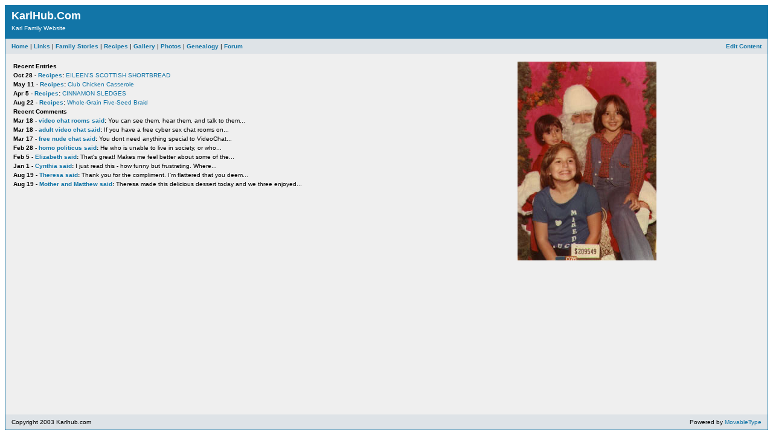

--- FILE ---
content_type: text/html; charset=UTF-8
request_url: http://karlhub.com/
body_size: 1451
content:
<html><!-- #BeginTemplate "/Templates/Basic.dwt" --><!-- DW6 -->
<head>
<!-- #BeginEditable "doctitle" --> 
<title>KarlHub.com</title>
<!-- #EndEditable -->

<!-- #BeginEditable "head" -->


<!-- #EndEditable -->

<meta http-equiv="Content-Type" content="text/html; charset=iso-8859-1">
<style type="text/css">
<!--
-->
</style>
<link rel="stylesheet" href="/styles/karlhub.css" type="text/css">
</head>

<body bgcolor="#FFFFFF" text="#000000">
<table class="body" height="100%" border="0" cellpadding="0" cellspacing="0">
  <tr> 
    <td valign="top"> 
      <table width="100%" border="0" cellpadding="0" cellspacing="0">
        <tr> 
          <td width="826" height="45" valign="top"  class="header"> 
            <h1><!-- #BeginEditable "title" -->KarlHub.Com<!-- #EndEditable --></h1>
              
            <!-- #BeginEditable "subtitle" -->Karl Family Website<!-- #EndEditable --></td>
		</tr>
	</table>
	</td>
  </tr>
<tr> 
    <td valign="top">
      <table width="100%" border="0" cellpadding="0" cellspacing="0">
        <tr> 
          <td class="links">
		      <a href="/">Home</a>
			| <a href="/links/">Links</a> 
            | <a href="/famstories/">Family Stories</a> 
            | <a href="/recipes/">Recipes</a> 
            | <a href="/gallery/">Gallery</a> 
            | <a href="/photos/">Photos</a> 
            | <a href="/genealogy/">Genealogy</a>
			| <a href="/forum/">Forum</a> 
          </td>
	<td class="links">
            <div align="right"><a href="http://mt.karlhub.com/">Edit Content</a> 
            </div>
          </td>
	</tr>
	</table>
	</td>
  </tr>
<tr> 
    <td height="100%" valign="top" class="content"> 
      <table width="100%" height="100%" border="0" cellpadding="0" cellspacing="0">
        <tr> 
          <td height="100%" valign="top"><!-- #BeginEditable "content" -->
		  <table width="100%"><tr>
		        <td valign="top">
                  <div class="title">Recent Entries</div>

<div>
<b>Oct 28 - <a href="http://www.karlhub.com/recipes/">Recipes</a>:</b> <a href="http://www.karlhub.com/recipes/000755.php">EILEEN'S SCOTTISH SHORTBREAD</a>
</div>

<div>
<b>May 11 - <a href="http://www.karlhub.com/recipes/">Recipes</a>:</b> <a href="http://www.karlhub.com/recipes/000702.php">Club Chicken Casserole</a>
</div>

<div>
<b>Apr  5 - <a href="http://www.karlhub.com/recipes/">Recipes</a>:</b> <a href="http://www.karlhub.com/recipes/000697.php">CINNAMON SLEDGES</a>
</div>

<div>
<b>Aug 22 - <a href="http://www.karlhub.com/recipes/">Recipes</a>:</b> <a href="http://www.karlhub.com/recipes/000681.php">Whole-Grain Five-Seed Braid</a>
</div>


<div class="title">Recent Comments</div>

<div>
<b>Mar 18 - <a href="http://www.karlhub.com/famstories/000531.php#006127">video chat rooms said</a>: </b> You can see them, hear them, and talk to them...
</div>

<div>
<b>Mar 18 - <a href="http://www.karlhub.com/famstories/000531.php#006103">adult video chat said</a>: </b> If you have a free cyber sex chat rooms on...
</div>

<div>
<b>Mar 17 - <a href="http://www.karlhub.com/famstories/000531.php#006077">free nude chat said</a>: </b> You dont need anything special to VideoChat...
</div>

<div>
<b>Feb 28 - <a href="http://www.karlhub.com/famstories/000531.php#005583">homo politicus said</a>: </b> He who is unable to live in society, or who...
</div>

<div>
<b>Feb  5 - <a href="http://www.karlhub.com/famstories/000531.php#005290">Elizabeth said</a>: </b> That's great! Makes me feel better about some of the...
</div>

<div>
<b>Jan  1 - <a href="http://www.karlhub.com/famstories/000531.php#004612">Cynthia said</a>: </b> I just read this - how funny but frustrating. Where...
</div>

<div>
<b>Aug 19 - <a href="http://www.karlhub.com/recipes/000488.php#001665">Theresa said</a>: </b> Thank you for the compliment. I'm flattered that you deem...
</div>

<div>
<b>Aug 19 - <a href="http://www.karlhub.com/recipes/000488.php#001657">Mother and Matthew said</a>: </b> Theresa made this delicious dessert today and we three enjoyed...
</div>
                  </td>
		        <td valign="top"> 
                    <img src="images/rotate/lucio_kids.jpg" width="230" height="329">                </td>
		  </tr></table>
            
            <!-- #EndEditable --></td>
        </tr>
      </table>
    </td>
  </tr>
<tr> 
    <td valign="top">
      <table width="100%" border="0" cellpadding="0" cellspacing="0">
        <tr> 
          <td valign="top"  class="footer">Copyright 
            2003 Karlhub.com</td>
			<td  class="footer">
            <div align="right">Powered by <a href="http://www.movabletype.org">MovableType</a></div>
          </td>
        </tr>
      </table>
    </td>
  </tr>
</table>
</body>
<!-- #EndTemplate --></html>


--- FILE ---
content_type: text/css
request_url: http://karlhub.com/styles/karlhub.css
body_size: 721
content:
.body {  border: 1px #1275A7 solid; width: 100%}
body {  margin-top: 8px; margin-right: 8px; margin-bottom: 8px; margin-left: 8px; font-size: 10px }
P, TD, DIV {  font-family: Verdana, Arial, Helvetica, sans-serif; font-size: x-small; line-height: 150%}
td.header {  color: #FFFFFF; background-color: #1275A7; padding: 10px;  }
td.footer {  color: #000000; background-color: #DEE3E7; padding: 5px 10px 5px 10px ;  }
td.links {  color: #000000; background-color: #DEE3E7; padding: 5px 10px 5px 10px ;}
td.content { color: #000000; background-color: #EFEFEF; padding: 10px;  }
.header H1 {  font-size: large; text-decoration: none; margin-top: 0px; margin-right: 0px; margin-bottom: 5px; margin-left: 0px; padding-top: 0px; padding-right: 0px; padding-bottom: 0px; padding-left: 0px}
A {  color: #1275A7; text-decoration: none}
a:hover { /*color: #1275A7;*/ text-decoration: underline}

.links A {  font-weight: bold; color: #1275A7; text-decoration: none}
.links a:hover { font-weight: bold; color: #1275A7; text-decoration: underline}
.title { font-weight: bold; }

.header A {  font-weight: bold; color: #ffffff; text-decoration: none}
.header a:hover { font-weight: bold; color: #ffffff; text-decoration: underline}


	.print_blogbody {
		font-family: palatino, georgia, times new roman, serif;
		color:#000;
		font-size:small;
		font-weight:normal;
  		background:#FFF;
  		line-height:120%;
		}

	.blogbody {
/*	
		font-family: verdana, arial, sans-serif;
		color:#333;
		font-size:small;
		font-weight:normal;
  		background:#FFF;
  		line-height:200%;
*/	
	}

	.blogbody a,
	.blogbody a:link,
	.blogbody a:visited,
	.blogbody a:active,
	.blogbody a:hover {
		font-weight: normal;
		text-decoration: underline;
	}


	.posted	{ 
		font-family: verdana, arial, sans-serif; 
		font-size: xx-small; 
		color: #000000; 
		margin-bottom:25px;
		}
		

	.comments-head	{ 
		font-family: verdana, arial, sans-serif; 
		font-size:x-small; 
		color: #666; 
		border-bottom:1px solid #999;
		margin-top:20px;
		font-weight:bold;
		}		

	.comments-body {
		font-family: verdana, arial, sans-serif;
		color:#666;
		font-size:small;
		font-weight:normal;
 		padding-bottom: 5px;
  		padding-top: 5px;
		margin-top: 0;
		margin-bottom: 0;
 		border-bottom:1px dotted #999; 					
		}

	.comments-post  {
		font-family: verdana, arial, sans-serif;
		color:#666;
		font-size:xx-small;
		font-weight:normal;
		}	
